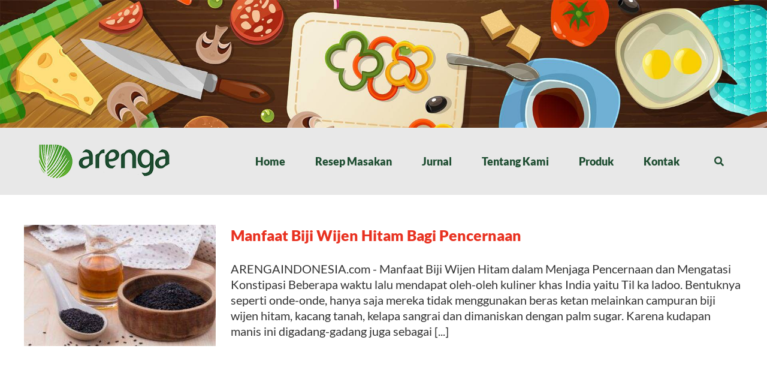

--- FILE ---
content_type: text/html; charset=utf-8
request_url: https://www.google.com/recaptcha/api2/aframe
body_size: 260
content:
<!DOCTYPE HTML><html><head><meta http-equiv="content-type" content="text/html; charset=UTF-8"></head><body><script nonce="JjbRUYICA_bfjI5FMW70og">/** Anti-fraud and anti-abuse applications only. See google.com/recaptcha */ try{var clients={'sodar':'https://pagead2.googlesyndication.com/pagead/sodar?'};window.addEventListener("message",function(a){try{if(a.source===window.parent){var b=JSON.parse(a.data);var c=clients[b['id']];if(c){var d=document.createElement('img');d.src=c+b['params']+'&rc='+(localStorage.getItem("rc::a")?sessionStorage.getItem("rc::b"):"");window.document.body.appendChild(d);sessionStorage.setItem("rc::e",parseInt(sessionStorage.getItem("rc::e")||0)+1);localStorage.setItem("rc::h",'1768734950499');}}}catch(b){}});window.parent.postMessage("_grecaptcha_ready", "*");}catch(b){}</script></body></html>